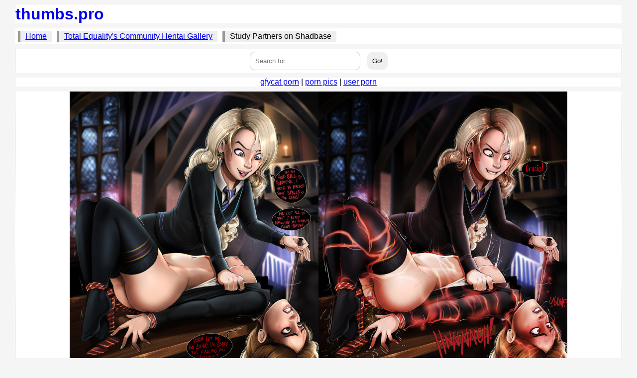

--- FILE ---
content_type: text/html; charset=UTF-8
request_url: http://thumbs.pro/a/totalequalitynsfw.tumblr.com/post/131925227729/
body_size: 1874
content:
<!DOCTYPE html>
<html>
<head>
	<meta http-equiv="Content-Type" content="text/html; charset=UTF-8" />
	<meta name="RATING" content="RTA-5042-1996-1400-1577-RTA" />
	<meta name="description" content="Study Partners on Shadbase. Total Equality's Community Hentai Gallery" />
	<meta name="robots" content="all" />
	<title>thumbs.pro : Study Partners on Shadbase</title>
	<link rel="stylesheet" type="text/css" href="/styles/main.css" />
	<meta name="viewport" content="width=device-width, initial-scale=1" />

</head>
<body>
	<script type="text/javascript" src="/thumbs.js"></script>
	<script type="text/javascript" src="/pop.js"></script>
	<script type="text/javascript">exopop();</script>
<div class="main">

	<header>
	<div class="header">
		<h1><a href="/">thumbs.pro</a></h1>
	</div>
	</header>
	
	<nav>
		<ul class="breadcrumbs">
			<li><a href="/">Home</a></li>
			<li><a href="/a/totalequalitynsfw.tumblr.com/">Total Equality's Community Hentai Gallery</a></li>
			<li>Study Partners on Shadbase</li>
		</ul>
	</nav>
	
	<div class="search">
		<form method="get" action="/" enctype="application/x-www-form-urlencoded">
			<input type="text" name="search" placeholder="Search for..." value="" /> <input type="submit" value="Go!" />
		</form>
	</div>
	
	<div class="info"><a href="//gfycat.thumbs.pro/">gfycat porn</a> | <a href="//redpics.pro/">porn pics</a> | <a href="//userporn.pro/">user porn</a></div>
	
	<div class="thumbs">
			


		<div class="thumb2"><img src="http://64.media.tumblr.com/ddca9ddddf1f31f0577e9681da69fd0f/tumblr_nwt3vyKid21uc4y3wo1_500.jpg" referrerpolicy="no-referrer" alt="Study Partners on Shadbase" /></div>



		<div class="thumb2"><img src="http://64.media.tumblr.com/0bfb51e493bcc468db68ed27cee4c3d1/tumblr_nwt3vyKid21uc4y3wo2_500.jpg" referrerpolicy="no-referrer" alt="Study Partners on Shadbase" /></div>



	</div>
	
	
	<div class="info">
		<p class="tag"><a href="/tag/shadbase/">shadbase</a>, <a href="/tag/hentai/">hentai</a>, <a href="/tag/harry-potter/">harry potter</a>, <a href="/tag/porn/">porn</a></p>
		
		<p class="published">published on: 2015-10-26 02:50:22</p>
			
		<button onclick="window.open('http://totalequalitynsfw.tumblr.com/post/131925227729', '_blank');">Original post</button>
		
		<p><strike><a href="/feedback/?url=https://thumbs.pro/a/totalequalitynsfw/post/131925227729/">abuse post</a></strike></p>
		
	</div>
	
	<div class="info">
		<div id="exonat" style="margin: auto; max-width: 1100px;"><script type="text/javascript">exonat();</script></div>
	</div>
	
	<div class="thumbs">
			


		<div class="thumb"><a href="/a/totalequalitynsfw.tumblr.com/post/131613060259/"><img src="//64.media.tumblr.com/035bc89c7cb44a9abb039345585d322b/tumblr_nwkggogN861uc4y3wo1_250.jpg" referrerpolicy="no-referrer" alt="Triana Orpheus fro Venture Bros. Normal, futa, and monochrome" /></a> <p>Triana Orpheus fro Venture Bros. Normal, futa, and monochrome</p></div>



		<div class="thumb"><a href="/a/totalequalitynsfw.tumblr.com/post/131743938964/"><img src="" referrerpolicy="no-referrer" alt="500 people have good taste in porn." /></a> <p>500 people have good taste in porn.</p></div>



		<div class="thumb"><a href="/a/totalequalitynsfw.tumblr.com/post/132057265409/"><img src="//64.media.tumblr.com/4bc4d7eb648a641b048b5c94519e3371/tumblr_nwwrukX4SZ1uc4y3wo1_250.gif" referrerpolicy="no-referrer" alt="Bioshock Infinite Elizabeth futanari!" /></a> <p>Bioshock Infinite Elizabeth futanari!</p></div>



		<div class="thumb"><a href="/a/totalequalitynsfw.tumblr.com/post/132288739159/"><img src="//64.media.tumblr.com/c37b63aa8f56b7f3a302f42167d7d247/tumblr_nx3odyKcxL1uc4y3wo1_250.jpg" referrerpolicy="no-referrer" alt="Helen and Violet Parr Halloween" /></a> <p>Helen and Violet Parr Halloween</p></div>



		<div class="thumb"><a href="/a/totalequalitynsfw.tumblr.com/post/132585743649/"><img src="//64.media.tumblr.com/4c5438881af39350209394b64a5fffd4/tumblr_nxbun5vsbU1uc4y3wo1_250.jpg" referrerpolicy="no-referrer" alt="Max Caulfield from Life is Strange" /></a> <p>Max Caulfield from Life is Strange</p></div>



		<div class="thumb"><a href="/a/totalequalitynsfw.tumblr.com/post/132721802954/"><img src="//64.media.tumblr.com/2747eaf70cc524eb7a3a242b2d734b24/tumblr_nxfz3olQvD1uc4y3wo1_250.jpg" referrerpolicy="no-referrer" alt="More life is strange." /></a> <p>More life is strange.</p></div>



	</div>
					
	
	<div class="paging">
	
	</div>


	<footer>
	<div class="footer">
		
<!-- Begin ShinyStat Code -->
<script type="text/javascript" src="//codice.shinystat.com/cgi-bin/getcod.cgi?USER=thumbs"></script>
<noscript>
<a href="http://www.shinystat.com" target="_top">
<img src="//www.shinystat.com/cgi-bin/shinystat.cgi?USER=thumbs" alt="Free website counter" style="border:0px" /></a>
</noscript>
<!-- End ShinyStat Code -->

<p><a href="/2257.html">2257</a> | <a href="/feedback/">DMCA</a> | <a href="/feedback/">Contact</a></p>

		<p><a href="/">thumbs.pro</a></p>
	</div>
	</footer>	
	
	
</div>
	
</body>
</html>
